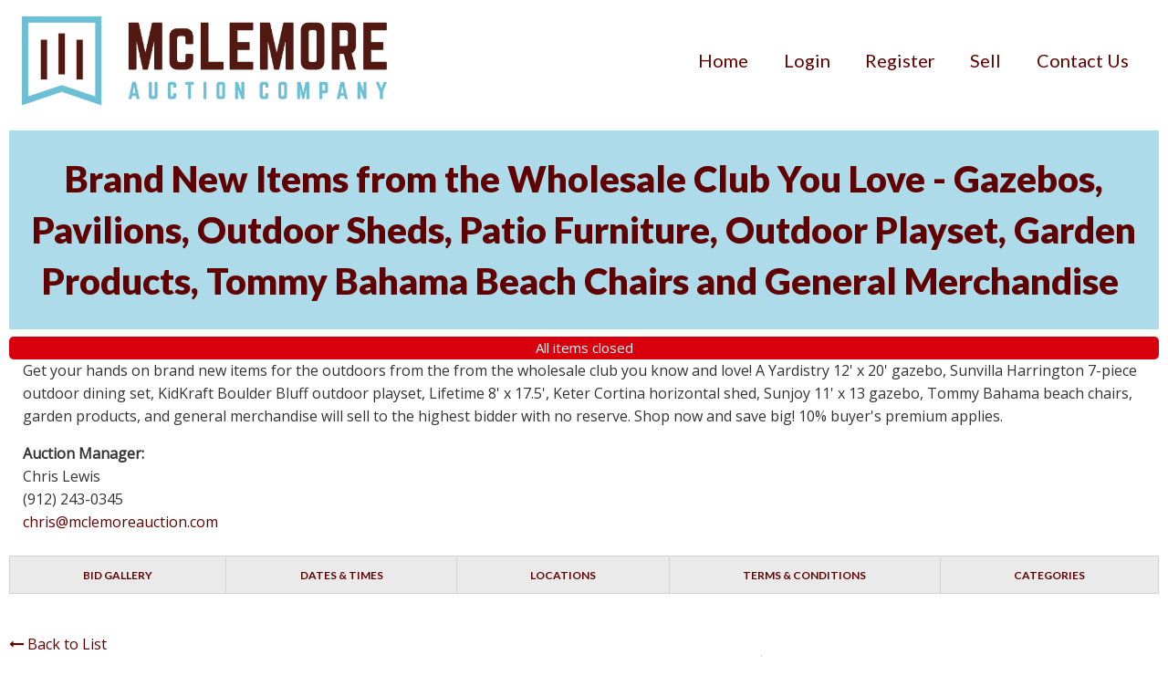

--- FILE ---
content_type: text/html; charset=utf-8
request_url: https://www.google.com/recaptcha/api2/aframe
body_size: -104
content:
<!DOCTYPE HTML><html><head><meta http-equiv="content-type" content="text/html; charset=UTF-8"></head><body><script nonce="IlqfpZQud96zf9qfdYnm2w">/** Anti-fraud and anti-abuse applications only. See google.com/recaptcha */ try{var clients={'sodar':'https://pagead2.googlesyndication.com/pagead/sodar?'};window.addEventListener("message",function(a){try{if(a.source===window.parent){var b=JSON.parse(a.data);var c=clients[b['id']];if(c){var d=document.createElement('img');d.src=c+b['params']+'&rc='+(localStorage.getItem("rc::a")?sessionStorage.getItem("rc::b"):"");window.document.body.appendChild(d);sessionStorage.setItem("rc::e",parseInt(sessionStorage.getItem("rc::e")||0)+1);localStorage.setItem("rc::h",'1769906508174');}}}catch(b){}});window.parent.postMessage("_grecaptcha_ready", "*");}catch(b){}</script></body></html>

--- FILE ---
content_type: text/plain
request_url: https://www.google-analytics.com/j/collect?v=1&_v=j102&a=255549514&t=pageview&_s=1&dl=https%3A%2F%2Fwww.mclemoreauction.com%2Fauction%2F2173%2Fitem%2Fcowboy-hardwood-lump-charcoal-oak-and-hickory-34-lbs-see-link-new-365339%2F&dp=%2Fauction%2F2173%2Fitem%2Fcowboy-hardwood-lump-charcoal-oak-and-hickory-34-lbs-see-link-new-365339%2F&ul=en-us%40posix&sr=1280x720&vp=1280x720&_u=CACAAEABAAAAACAAI~&jid=&gjid=&cid=68196140.1769906502&tid=UA-81469199-1&_gid=1578959640.1769906502&_slc=1&z=943850426
body_size: -839
content:
2,cG-GHC2E0SKYX